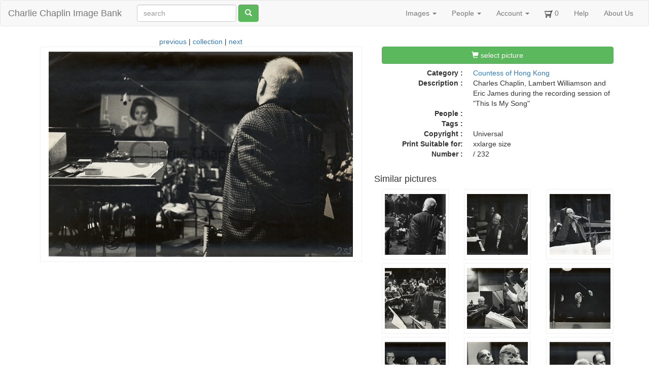

--- FILE ---
content_type: text/html; charset=utf-8
request_url: https://photo.charliechaplin.com/images/9510-countess-232-jpg
body_size: 2952
content:
<!DOCTYPE html>
<html lang="en">
<head>
<title>Charles Chaplin, Lambert Williamson and Eric James during the recording session of &quot;This Is My Song&quot; - Charlie Chaplin Image Bank</title>
<meta content="text/html; charset=utf-8" http-equiv="Content-Type">
<meta content="chrome=1" http-equiv="X-UA-Compatible">
<meta content="Charles Chaplin, Lambert Williamson and Eric James during the recording session of &quot;This Is My Song&quot;" name="Description">
<meta content="Sm44Xp96WSMjJntqg_uIR6bY9IRxYx8zwvIwW8buTHg" name="google-site-verification">
<meta content="noodp" name="robots">
<meta content="width=device-width, initial-scale=1.0" name="viewport">
<meta name="csrf-param" content="authenticity_token" />
<meta name="csrf-token" content="Av_XLNAba23bJI_jCd8HcF88a2adPxwA2hiEBZRXRc4LH9dIm5pY1ef8YN1HCvxvgRb0anVNeCIA_U_xA3Cf1g" />
<link rel="icon" type="image/x-icon" href="/assets/favicon-595035fafe737a6c45c11b715324ee1ad0c28683196cfaf6eedb28b751f2c9d4.ico" />
<link rel="stylesheet" href="/assets/application-d87d0fe2d039a26def1a3abdf60f0ba5b98465fc509c8a26167ac6a7e5dde174.css" />
<script src="/assets/application-9dc38083ca6d44ae557f963c6b711880f070d260cb4455e33c7082fe991db35c.js"></script>


</head>
<body>
<header class="navbar navbar-default">
<div class="container-fluid">
<div class="navbar-header">
<button aria-controls="navbar" aria-expanded="false" class="navbar-toggle collapsed" data-target="#navbar" data-toggle="collapse" type="button">
<span class="sr-only">Toggle navigation</span>
<span class="icon-bar"></span>
<span class="icon-bar"></span>
<span class="icon-bar"></span>
</button>
<a class="navbar-brand" href="/">Charlie Chaplin Image Bank</a>
</div>
<form class="simple_form navbar-form navbar-left visible-lg visible-xs" id="new_asset_search" novalidate="novalidate" action="/images" accept-charset="UTF-8" method="get"><div class="form-group string optional asset_search_full_search"><input class="form-control string optional" autocomplete="off" placeholder="search" type="text" name="asset_search[full_search]" id="asset_search_full_search" /></div>
<button name="button" type="submit" class="btn btn-default btn btn-success hidden-xs"><span class="glyphicon glyphicon-search"></span>
</button></form><div class="navbar-collapse collapse" id="navbar">
<ul class="nav navbar-nav navbar-right">
<li class="dropdown">
<a class="dropdown-toggle" data-toggle="dropdown" href="#">Images
<span class="caret"></span>
</a><ul class="dropdown-menu">
<li><a href="/images">All Images</a></li>
<li class="divider"></li>
<li><a href="/categories">Overview</a></li>
<li><a href="/tags">Tags</a></li>
<li><a href="/galleries">Galleries</a></li>
</ul>
</li>
<li class="dropdown hidden-sm">
<a class="dropdown-toggle" data-toggle="dropdown" href="#">People
<span class="caret"></span>
</a><ul class="dropdown-menu">
<li><a href="/people">People</a></li>
<li><a href="/photographers">Photographers</a></li>
</ul>
</li>
<li class="dropdown not-click">
<a class="dropdown-toggle" data-toggle="dropdown" href="#">Account
<span class="caret"></span>
</a><ul class="dropdown-menu">
<li><a href="/account">My Account</a></li>
<li><a href="/user/sign_up">Sign Up!</a></li>
<li class="divider"></li>
<li><a href="/account/orders">My Orders</a></li>
<li><a href="/account/orders/new">Start New Order</a></li>
<li class="divider"></li>
<li><a href="/user/sign_in">Login</a></li>
<li><a rel="nofollow" data-method="delete" href="/user/sign_out">Logout</a></li>
</ul>
</li>
<li>
<a href="/cart_items"><img src="/assets/cart-292c1919c6e6613760fee94d821e4af02f37b663bb0b890d1ac24d4a99821bf1.png" width="16" height="16" />
<span id="cart-num">0</span>
</a></li>
<li class="hidden-sm">
<a href="/help">Help</a>
</li>
<li>
<a href="/about">About Us</a>
</li>
</ul>
</div>

</div>
</header>

<div class="container">

<div class="row">
<div class="col-md-7">
<div class="center">
<a href="/images/9282-countess-232COPIA-jpg">previous</a>
|
<a href="/images">collection</a>
|
<a href="/images/9535-countess-234-jpg">next</a>
</div>
<div class="polaroid" style="margin: 0 9px">
<img class="img-responsive" src="/images/photos/0000/9510/countess_232_big.jpg" />
</div>
</div>
<div class="col-md-5">
<h4>
<a class="btn btn-success col-md-12" data-remote="true" href="/cart_items/9510/add"><span class="glyphicon glyphicon-shopping-cart"></span>
select picture
</a><hr>
</h4>
<hr>
<dl class="dl-horizontal">
<dt>Category :</dt>
<dd><a href="/categories/32/images">Countess of Hong Kong</a></dd>
<dt>Description :</dt>
<dd>Charles Chaplin, Lambert Williamson and Eric James during the recording session of &quot;This Is My Song&quot;</dd>
<dt>People :</dt>
<dd>
</dd>
<dt>Tags :</dt>
<dd></dd>
<dt>Copyright :</dt>
<dd>Universal</dd>
<dt>Print Suitable for:</dt>
<dd>
xxlarge
size
</dd>
<dt>Number :</dt>
<dd>

/
232
</dd>
</dl>
<div class="row">
<h4>Similar pictures</h4>
<div class="col-md-4" style="margin-bottom: 6px">
<a href="/images/9521-countess-22-jpg"><div class="polaroid"><img class="img-responsive" src="/images/photos/0000/9521/countess_0022_square.jpg" /></div>
</a></div>
<div class="col-md-4" style="margin-bottom: 6px">
<a href="/images/9520-countess-23-jpg"><div class="polaroid"><img class="img-responsive" src="/images/photos/0000/9520/countess_0023_square.jpg" /></div>
</a></div>
<div class="col-md-4" style="margin-bottom: 6px">
<a href="/images/9519-countess-24-jpg"><div class="polaroid"><img class="img-responsive" src="/images/photos/0000/9519/countess_0024_square.jpg" /></div>
</a></div>
<div class="col-md-4" style="margin-bottom: 6px">
<a href="/images/9278-countess-25-jpg"><div class="polaroid"><img class="img-responsive" src="/images/photos/0000/9278/countess_0025_square.jpg" /></div>
</a></div>
<div class="col-md-4" style="margin-bottom: 6px">
<a href="/images/9518-countess-26-jpg"><div class="polaroid"><img class="img-responsive" src="/images/photos/0000/9518/countess_0026_square.jpg" /></div>
</a></div>
<div class="col-md-4" style="margin-bottom: 6px">
<a href="/images/9517-countess-27-jpg"><div class="polaroid"><img class="img-responsive" src="/images/photos/0000/9517/countess_0027_square.jpg" /></div>
</a></div>
<div class="col-md-4" style="margin-bottom: 6px">
<a href="/images/9516-countess-28-jpg"><div class="polaroid"><img class="img-responsive" src="/images/photos/0000/9516/countess_0028_square.jpg" /></div>
</a></div>
<div class="col-md-4" style="margin-bottom: 6px">
<a href="/images/9515-countess-2-3-jpg"><div class="polaroid"><img class="img-responsive" src="/images/photos/0000/9515/countess_203_square.jpg" /></div>
</a></div>
<div class="col-md-4" style="margin-bottom: 6px">
<a href="/images/9277-countess-211-jpg"><div class="polaroid"><img class="img-responsive" src="/images/photos/0000/9277/countess_211_square.jpg" /></div>
</a></div>
<div class="col-md-4" style="margin-bottom: 6px">
<a href="/images/11309-countess-221-jpg"><div class="polaroid"><img class="img-responsive" src="/images/photos/0001/1309/countess_221_square.jpg" /></div>
</a></div>
<div class="col-md-4" style="margin-bottom: 6px">
<a href="/images/9514-countess-225-jpg"><div class="polaroid"><img class="img-responsive" src="/images/photos/0000/9514/countess_225_square.jpg" /></div>
</a></div>
<div class="col-md-4" style="margin-bottom: 6px">
<a href="/images/9513-countess-227-jpg"><div class="polaroid"><img class="img-responsive" src="/images/photos/0000/9513/countess_227_square.jpg" /></div>
</a></div>
<div class="col-md-4" style="margin-bottom: 6px">
<a href="/images/9512-countess-228-jpg"><div class="polaroid"><img class="img-responsive" src="/images/photos/0000/9512/countess_228_square.jpg" /></div>
</a></div>
<div class="col-md-4" style="margin-bottom: 6px">
<a href="/images/9276-countess-229-jpg"><div class="polaroid"><img class="img-responsive" src="/images/photos/0000/9276/countess_229_square.jpg" /></div>
</a></div>
<div class="col-md-4" style="margin-bottom: 6px">
<a href="/images/9511-countess-23-jpg"><div class="polaroid"><img class="img-responsive" src="/images/photos/0000/9511/countess_230_square.jpg" /></div>
</a></div>
<div class="col-md-4" style="margin-bottom: 6px">
<a href="/images/9510-countess-232-jpg"><div class="polaroid"><img class="img-responsive" src="/images/photos/0000/9510/countess_232_square.jpg" /></div>
</a></div>
<div class="col-md-4" style="margin-bottom: 6px">
<a href="/images/9282-countess-232COPIA-jpg"><div class="polaroid"><img class="img-responsive" src="/images/photos/0000/9282/countess_232COPIA_square.jpg" /></div>
</a></div>
<div class="col-md-4" style="margin-bottom: 6px">
<a href="/images/9535-countess-234-jpg"><div class="polaroid"><img class="img-responsive" src="/images/photos/0000/9535/countess_234_square.jpg" /></div>
</a></div>
<div class="col-md-4" style="margin-bottom: 6px">
<a href="/images/9534-countess-235-jpg"><div class="polaroid"><img class="img-responsive" src="/images/photos/0000/9534/countess_235_square.jpg" /></div>
</a></div>
<div class="col-md-4" style="margin-bottom: 6px">
<a href="/images/11308-countess-236-jpg"><div class="polaroid"><img class="img-responsive" src="/images/photos/0001/1308/countess_236_square.jpg" /></div>
</a></div>
<div class="col-md-4" style="margin-bottom: 6px">
<a href="/images/10759-countess-237-jpg"><div class="polaroid"><img class="img-responsive" src="/images/photos/0001/0759/countess_237_square.jpg" /></div>
</a></div>
<div class="col-md-4" style="margin-bottom: 6px">
<a href="/images/9533-countess-238-jpg"><div class="polaroid"><img class="img-responsive" src="/images/photos/0000/9533/countess_238_square.jpg" /></div>
</a></div>
<div class="col-md-4" style="margin-bottom: 6px">
<a href="/images/9532-countess-239-jpg"><div class="polaroid"><img class="img-responsive" src="/images/photos/0000/9532/countess_239_square.jpg" /></div>
</a></div>
<div class="col-md-4" style="margin-bottom: 6px">
<a href="/images/9281-countess-24-jpg"><div class="polaroid"><img class="img-responsive" src="/images/photos/0000/9281/countess_240_square.jpg" /></div>
</a></div>
<div class="col-md-4" style="margin-bottom: 6px">
<a href="/images/9531-countess-241-jpg"><div class="polaroid"><img class="img-responsive" src="/images/photos/0000/9531/countess_241_square.jpg" /></div>
</a></div>
<div class="col-md-4" style="margin-bottom: 6px">
<a href="/images/9530-countess-242-jpg"><div class="polaroid"><img class="img-responsive" src="/images/photos/0000/9530/countess_242_square.jpg" /></div>
</a></div>
<div class="col-md-4" style="margin-bottom: 6px">
<a href="/images/9529-countess-243-jpg"><div class="polaroid"><img class="img-responsive" src="/images/photos/0000/9529/countess_243_square.jpg" /></div>
</a></div>
<div class="col-md-4" style="margin-bottom: 6px">
<a href="/images/9280-countess-244-jpg"><div class="polaroid"><img class="img-responsive" src="/images/photos/0000/9280/countess_244_square.jpg" /></div>
</a></div>
<div class="col-md-4" style="margin-bottom: 6px">
<a href="/images/9528-countess-245-jpg"><div class="polaroid"><img class="img-responsive" src="/images/photos/0000/9528/countess_245_square.jpg" /></div>
</a></div>
<div class="col-md-4" style="margin-bottom: 6px">
<a href="/images/9527-countess-246-jpg"><div class="polaroid"><img class="img-responsive" src="/images/photos/0000/9527/countess_246_square.jpg" /></div>
</a></div>
<div class="col-md-4" style="margin-bottom: 6px">
<a href="/images/9526-countess-247-jpg"><div class="polaroid"><img class="img-responsive" src="/images/photos/0000/9526/countess_247_square.jpg" /></div>
</a></div>
<div class="col-md-4" style="margin-bottom: 6px">
<a href="/images/9525-countess-248-jpg"><div class="polaroid"><img class="img-responsive" src="/images/photos/0000/9525/countess_248_square.jpg" /></div>
</a></div>
<div class="col-md-4" style="margin-bottom: 6px">
<a href="/images/10758-countess-249-jpg"><div class="polaroid"><img class="img-responsive" src="/images/photos/0001/0758/countess_249_square.jpg" /></div>
</a></div>
<div class="col-md-4" style="margin-bottom: 6px">
<a href="/images/9279-countess-25-jpg"><div class="polaroid"><img class="img-responsive" src="/images/photos/0000/9279/countess_250_square.jpg" /></div>
</a></div>
<div class="col-md-4" style="margin-bottom: 6px">
<a href="/images/9524-countess-251-jpg"><div class="polaroid"><img class="img-responsive" src="/images/photos/0000/9524/countess_251_square.jpg" /></div>
</a></div>
<div class="col-md-4" style="margin-bottom: 6px">
<a href="/images/9523-countess-252-jpg"><div class="polaroid"><img class="img-responsive" src="/images/photos/0000/9523/countess_252_square.jpg" /></div>
</a></div>
<div class="col-md-4" style="margin-bottom: 6px">
<a href="/images/9536-countess-253-jpg"><div class="polaroid"><img class="img-responsive" src="/images/photos/0000/9536/countess_253_square.jpg" /></div>
</a></div>
<div class="col-md-4" style="margin-bottom: 6px">
<a href="/images/10757-countess-254-jpg"><div class="polaroid"><img class="img-responsive" src="/images/photos/0001/0757/countess_254_square.jpg" /></div>
</a></div>
</div>
</div>
</div>

</div>
<div id="footer">
<div class="row"><div id="copyright">
<div class="outline" style="margin:20px 10px 10px 0">
All photographs from Chaplin films made from 1918 onwards © Roy Export S.A.S. All rights reserved. <br>
Images scanned by <a href="http://www.charliechaplinarchive.org">Cineteca di Bologna as part of Progetto Chaplin</a>
and by Musée de l'Elysée.
<br><br>
</div>
<div class="inline">
<a href="http://www.charliechaplin.com/en/contacts/articles/134-Reproduction-Copyright-of-Chaplin-images"><img src="/assets/logo.chaplin-46f35d933a068e00315c47c75257f4350f1a7815d3921b27447c62d1e3c09914.png" width="100" height="200" /></a>
</div>
<div class="inline">
<a href="http://www.charliechaplinarchive.org"><img src="/assets/logo.cineteca-2fb3c7b9ca6709dc490483420e13e70c268d3dca183822df55915630ae97b8e3.png" /></a>
</div>
</div>
<!-- / -->
<script>
  var tarteaucitronForceLanguage = '';
</script>

</div>
</div>
</body>
</html>
